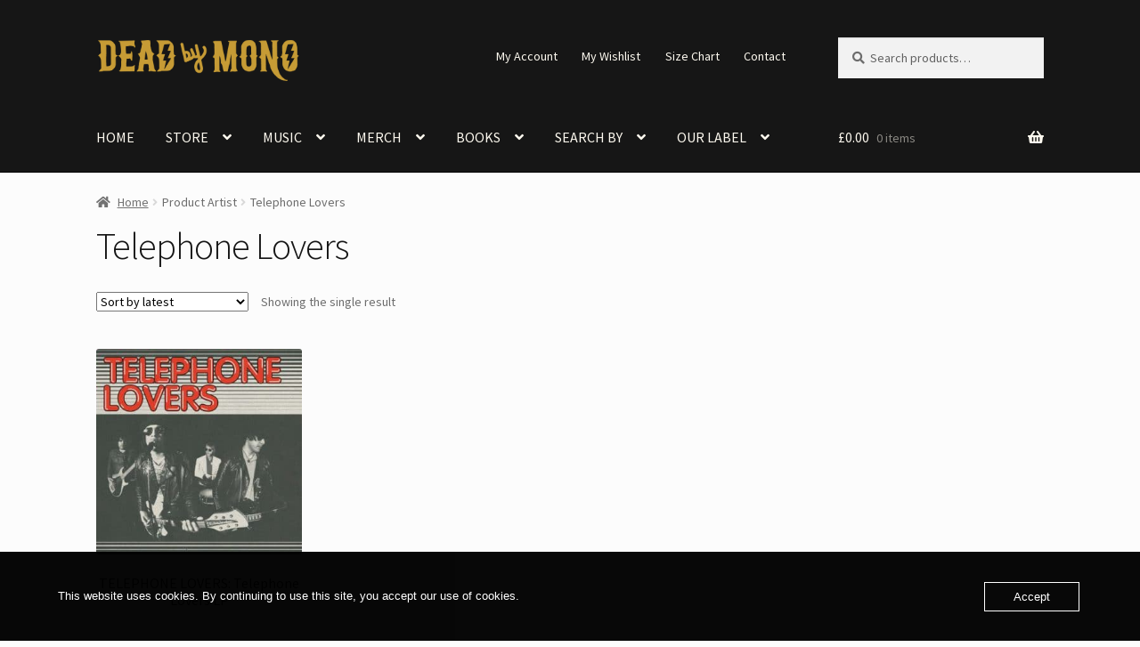

--- FILE ---
content_type: text/javascript
request_url: https://www.deadbymono.com/wp-content/plugins/woocommerce/assets/client/blocks/attribute-filter-wrapper-frontend.js?ver=eec1d3060ebe6fb3bbfb
body_size: 6461
content:
(globalThis.webpackChunkwebpackWcBlocksFrontendJsonp=globalThis.webpackChunkwebpackWcBlocksFrontendJsonp||[]).push([[490],{8528:(e,t,r)=>{"use strict";r.d(t,{A:()=>a});var s=r(7723),n=r(4656),o=(r(8502),r(790));const a=({name:e,count:t})=>(0,o.jsxs)(o.Fragment,{children:[e,null!==t&&Number.isFinite(t)&&(0,o.jsx)(n.Label,{label:t.toString(),screenReaderLabel:(0,s.sprintf)(/* translators: %s number of products. */ /* translators: %s number of products. */
(0,s._n)("%s product","%s products",t,"woocommerce"),t),wrapperElement:"span",wrapperProps:{className:"wc-filter-element-label-list-count"}})]})},9734:(e,t,r)=>{"use strict";r.d(t,{A:()=>n}),r(9300);var s=r(790);const n=({children:e})=>(0,s.jsx)("div",{className:"wc-block-filter-title-placeholder",children:e})},9045:(e,t,r)=>{"use strict";r.d(t,{A:()=>l});var s=r(7723),n=r(4921),o=r(4656),a=(r(7165),r(790));const l=({className:e,
/* translators: Reset button text for filters. */
label:t=(0,s.__)("Reset","woocommerce"),onClick:r,screenReaderLabel:l=(0,s.__)("Reset filter","woocommerce")})=>(0,a.jsx)("button",{className:(0,n.A)("wc-block-components-filter-reset-button",e),onClick:r,children:(0,a.jsx)(o.Label,{label:t,screenReaderLabel:l})})},8324:(e,t,r)=>{"use strict";r.d(t,{A:()=>l});var s=r(7723),n=r(4921),o=r(4656),a=(r(874),r(790));const l=({className:e,isLoading:t,disabled:r,
/* translators: Submit button text for filters. */
label:l=(0,s.__)("Apply","woocommerce"),onClick:i,screenReaderLabel:c=(0,s.__)("Apply filter","woocommerce")})=>(0,a.jsx)("button",{type:"submit",className:(0,n.A)("wp-block-button__link","wc-block-filter-submit-button","wc-block-components-filter-submit-button",{"is-loading":t},e),disabled:r,onClick:i,children:(0,a.jsx)(o.Label,{label:l,screenReaderLabel:c})})},1021:(e,t,r)=>{"use strict";r.d(t,{A:()=>a});var s=r(4642),n=r(4921),o=(r(4357),r(790));const a=({className:e,style:t,suggestions:r,multiple:a=!0,saveTransform:l=e=>e.trim().replace(/\s/g,"-"),messages:i={},validateInput:c=e=>r.includes(e),label:u="",...d})=>(0,o.jsx)("div",{className:(0,n.A)("wc-blocks-components-form-token-field-wrapper",e,{"single-selection":!a}),style:t,children:(0,o.jsx)(s.A,{label:u,__experimentalExpandOnFocus:!0,__experimentalShowHowTo:!1,__experimentalValidateInput:c,saveTransform:l,maxLength:a?void 0:1,suggestions:r,messages:i,...d})})},5926:(e,t,r)=>{"use strict";r.d(t,{A:()=>d});var s=r(6087),n=r(4347),o=r(3993),a=r(9456),l=r(3846),i=r(7913),c=r(1073),u=r(2655);const d=({queryAttribute:e,queryTaxonomy:t,queryPrices:r,queryStock:d,queryRating:m,queryState:g,isEditor:p=!1})=>{let y=(0,u._)();y=`${y}-collection-data`;const[b]=(0,i.dJ)(y),[f,h]=(0,i.xd)("calculate_attribute_counts",[],y),[_,x]=(0,i.xd)("calculate_taxonomy_counts",[],y),[w,v]=(0,i.xd)("calculate_price_range",null,y),[A,S]=(0,i.xd)("calculate_stock_status_counts",null,y),[k,C]=(0,i.xd)("calculate_rating_counts",null,y),E=(0,l.c)(e||{}),j=(0,l.c)(t),L=(0,l.c)(r),T=(0,l.c)(d),N=(0,l.c)(m);(0,s.useEffect)((()=>{"object"==typeof E&&Object.keys(E).length&&(f.find((e=>(0,o.objectHasProp)(E,"taxonomy")&&e.taxonomy===E.taxonomy))||h([...f,E]))}),[E,f,h]),(0,s.useEffect)((()=>{j&&!_.includes(j)&&x([..._,j])}),[j,_,x]),(0,s.useEffect)((()=>{w!==L&&void 0!==L&&v(L)}),[L,v,w]),(0,s.useEffect)((()=>{A!==T&&void 0!==T&&S(T)}),[T,S,A]),(0,s.useEffect)((()=>{k!==N&&void 0!==N&&C(N)}),[N,C,k]);const[R,F]=(0,s.useState)(p),[q]=(0,n.d7)(R,200);R||F(!0);const O=(0,s.useMemo)((()=>(e=>{const t=e;return Array.isArray(e.calculate_attribute_counts)&&(t.calculate_attribute_counts=(0,a.di)(e.calculate_attribute_counts.map((({taxonomy:e,queryType:t})=>({taxonomy:e,query_type:t})))).asc(["taxonomy","query_type"])),Array.isArray(e.calculate_taxonomy_counts)&&(t.calculate_taxonomy_counts=e.calculate_taxonomy_counts),t})(b)),[b]),{results:I,isLoading:Q}=(0,c.G)({namespace:"/wc/store/v1",resourceName:"products/collection-data",query:{...g,page:void 0,per_page:void 0,orderby:void 0,order:void 0,...O},shouldSelect:q});return{data:I,isLoading:Q}}},1073:(e,t,r)=>{"use strict";r.d(t,{G:()=>c});var s=r(7594),n=r(7143),o=r(6087),a=r(3846),l=r(2260),i=r(3993);const c=e=>{const{namespace:t,resourceName:r,resourceValues:c=[],query:u={},shouldSelect:d=!0}=e;if(!t||!r)throw new Error("The options object must have valid values for the namespace and the resource properties.");const m=(0,o.useRef)({results:[],isLoading:!0}),g=(0,a.c)(u),p=(0,a.c)(c),y=(0,l.a)(),b=(0,n.useSelect)((e=>{if(!d)return null;const n=e(s.COLLECTIONS_STORE_KEY),o=[t,r,g,p],a=n.getCollectionError(...o);if(a){if(!(0,i.isError)(a))throw new Error("TypeError: `error` object is not an instance of Error constructor");y(a)}return{results:n.getCollection(...o),isLoading:!n.hasFinishedResolution("getCollection",o)}}),[t,r,p,g,d,y]);return null!==b&&(m.current=b),m.current}},7913:(e,t,r)=>{"use strict";r.d(t,{dJ:()=>l,xd:()=>i});var s=r(7594),n=r(7143),o=r(6087),a=(r(923),r(2655));const l=e=>{const t=(0,a._)();e=e||t;const r=(0,n.useSelect)((t=>t(s.QUERY_STATE_STORE_KEY).getValueForQueryContext(e,void 0)),[e]),{setValueForQueryContext:l}=(0,n.useDispatch)(s.QUERY_STATE_STORE_KEY);return[r,(0,o.useCallback)((t=>{l(e,t)}),[e,l])]},i=(e,t,r)=>{const l=(0,a._)();r=r||l;const i=(0,n.useSelect)((n=>n(s.QUERY_STATE_STORE_KEY).getValueForQueryKey(r,e,t)),[r,e]),{setQueryValue:c}=(0,n.useDispatch)(s.QUERY_STATE_STORE_KEY);return[i,(0,o.useCallback)((t=>{c(r,e,t)}),[r,e,c])]}},2655:(e,t,r)=>{"use strict";r.d(t,{_:()=>o});var s=r(6087);const n=(0,s.createContext)("page"),o=()=>(0,s.useContext)(n);n.Provider},8346:(e,t,r)=>{"use strict";r.d(t,{Z:()=>n});var s=r(6087);function n(e,t){const r=(0,s.useRef)();return(0,s.useEffect)((()=>{r.current===e||t&&!t(e,r.current)||(r.current=e)}),[e,t]),r.current}},3846:(e,t,r)=>{"use strict";r.d(t,{c:()=>a});var s=r(6087),n=r(923),o=r.n(n);function a(e){const t=(0,s.useRef)(e);return o()(e,t.current)||(t.current=e),t.current}},1927:(e,t,r)=>{"use strict";r.d(t,{p:()=>c});var s=r(4921),n=r(3993),o=r(7356),a=r(9786);function l(e={}){const t={};return(0,a.getCSSRules)(e,{selector:""}).forEach((e=>{t[e.key]=e.value})),t}function i(e,t){return e&&t?`has-${(0,o.c)(t)}-${e}`:""}const c=e=>{const t=(e=>{const t=(0,n.isObject)(e)?e:{style:{}};let r=t.style;return(0,n.isString)(r)&&(r=JSON.parse(r)||{}),(0,n.isObject)(r)||(r={}),{...t,style:r}})(e),r=function(e){const{backgroundColor:t,textColor:r,gradient:o,style:a}=e,c=i("background-color",t),u=i("color",r),d=function(e){if(e)return`has-${e}-gradient-background`}(o),m=d||a?.color?.gradient;return{className:(0,s.A)(u,d,{[c]:!m&&!!c,"has-text-color":r||a?.color?.text,"has-background":t||a?.color?.background||o||a?.color?.gradient,"has-link-color":(0,n.isObject)(a?.elements?.link)?a?.elements?.link?.color:void 0}),style:l({color:a?.color||{}})}}(t),o=function(e){const t=e.style?.border||{};return{className:function(e){const{borderColor:t,style:r}=e,n=t?i("border-color",t):"";return(0,s.A)({"has-border-color":!!t||!!r?.border?.color,[n]:!!n})}(e),style:l({border:t})}}(t),a=function(e){return{className:void 0,style:l({spacing:e.style?.spacing||{}})}}(t),c=(e=>{const t=(0,n.isObject)(e.style.typography)?e.style.typography:{},r=(0,n.isString)(t.fontFamily)?t.fontFamily:"";return{className:e.fontFamily?`has-${e.fontFamily}-font-family`:r,style:{fontSize:e.fontSize?`var(--wp--preset--font-size--${e.fontSize})`:t.fontSize,fontStyle:t.fontStyle,fontWeight:t.fontWeight,letterSpacing:t.letterSpacing,lineHeight:t.lineHeight,textDecoration:t.textDecoration,textTransform:t.textTransform}}})(t);return{className:(0,s.A)(c.className,r.className,o.className,a.className),style:{...c.style,...r.style,...o.style,...a.style}}}},2260:(e,t,r)=>{"use strict";r.d(t,{a:()=>n});var s=r(6087);const n=()=>{const[,e]=(0,s.useState)();return(0,s.useCallback)((t=>{e((()=>{throw t}))}),[])}},8162:(e,t,r)=>{"use strict";r.r(t),r.d(t,{default:()=>V});var s=r(4921),n=r(1927),o=r(3993),a=r(7723),l=r(3846),i=r(8346),c=r(7913),u=r(1073),d=r(5926),m=r(6087),g=r(8528),p=r(9045),y=r(8324),b=r(923),f=r.n(b),h=r(8537),_=r(5703),x=r(3832),w=r(4530),v=r(2174),A=r(7354),S=r(4227),k=r(1021),C=r(9734),E=r(519),j=r(7734),L=r(790);const T=[{value:"preview-1",formattedValue:"preview-1",name:"Blue",label:(0,L.jsx)(g.A,{name:"Blue",count:3}),textLabel:"Blue (3)"},{value:"preview-2",formattedValue:"preview-2",name:"Green",label:(0,L.jsx)(g.A,{name:"Green",count:3}),textLabel:"Green (3)"},{value:"preview-3",formattedValue:"preview-3",name:"Red",label:(0,L.jsx)(g.A,{name:"Red",count:2}),textLabel:"Red (2)"}],N={count:0,has_archives:!0,id:0,label:"Preview",name:"preview",order:"menu_order",parent:0,taxonomy:"preview",type:""};r(2145);const R=JSON.parse('{"uK":{"Do":{"A":"or"},"F8":{"A":3},"Ox":{"A":"list"},"dc":{"A":"multiple"}}}'),F=e=>e.replace("pa_",""),q=(e,t=[])=>{const r={};t.forEach((e=>{const{attribute:t,slug:s,operator:n}=e,o=F(t),a=s.join(","),l=`${S.xB}${o}`,i="in"===n?"or":"and";r[`${S.nD}${o}`]=a,r[l]=i}));const s=(0,x.removeQueryArgs)(e,...Object.keys(r));return(0,x.addQueryArgs)(s,r)},O=e=>{if(e){const t=(0,S.Vf)(`filter_${e.name}`);return("string"==typeof t?t.split(","):[]).map((e=>encodeURIComponent(e).toLowerCase()))}return[]},I=e=>e.trim().replace(/\s/g,"-").replace(/_/g,"-").replace(/-+/g,"-").replace(/[^a-zA-Z0-9-]/g,"");var Q=r(4656);const B=({isLoading:e=!1,options:t,checked:r,onChange:s})=>e?(0,L.jsxs)(L.Fragment,{children:[(0,L.jsx)("span",{className:"is-loading"}),(0,L.jsx)("span",{className:"is-loading"})]}):(0,L.jsx)(Q.CheckboxList,{className:"wc-block-attribute-filter-list",options:t,checked:r,onChange:s,isLoading:e,isDisabled:e});var P=r(1053);const $=({attributes:e,isEditor:t=!1,getNotice:r=()=>null})=>{const n=(0,_.getSettingWithCoercion)("hasFilterableProducts",!1,o.isBoolean),b=(0,_.getSettingWithCoercion)("isRenderingPhpTemplate",!1,o.isBoolean),R=(0,_.getSettingWithCoercion)("pageUrl",window.location.href,o.isString),[Q,$]=(0,m.useState)(!1),V=e.isPreview&&!e.attributeId?N:(0,E.WK)(e.attributeId),D=(0,m.useMemo)((()=>O(V)),[V]),[K,W]=(0,m.useState)(D),[U,Y]=(0,m.useState)((0,A.I)()),[H,J]=(0,m.useState)(e.isPreview&&!e.attributeId?T:[]),[z]=(0,c.dJ)(),[G,M]=(0,c.xd)("attributes",[]),{results:Z,isLoading:X}=(0,u.G)({namespace:"/wc/store/v1",resourceName:"products/attributes/terms",resourceValues:[V?.id||0],shouldSelect:e.attributeId>0,query:{orderby:V?.orderby||"menu_order"}}),ee=(0,_.getSettingWithCoercion)("queryState",{},o.isObject),{data:te,isLoading:re}=(0,d.A)({queryAttribute:{taxonomy:V?.taxonomy||"",queryType:e.queryType},queryState:{...ee,...z},isEditor:t}),se=(0,m.useCallback)((e=>(0,o.objectHasProp)(te,"attribute_counts")&&Array.isArray(te.attribute_counts)?te.attribute_counts.find((({term:t})=>t===e)):null),[te]);(0,m.useEffect)((()=>{if(X||re)return;if(!Array.isArray(Z))return;const t=Z.map((t=>{const r=se(t.id);if(!(r||K.includes(t.slug)||(s=t.slug,z?.attributes&&z.attributes.some((({attribute:e,slug:t=[]})=>e===V?.taxonomy&&t.includes(s))))))return null;var s;const n=r?r.count:0;return{formattedValue:I(t.slug),value:t.slug,name:(0,h.decodeEntities)(t.name),label:(0,L.jsx)(g.A,{name:(0,h.decodeEntities)(t.name),count:e.showCounts?n:null}),textLabel:e.showCounts?`${(0,h.decodeEntities)(t.name)} (${n})`:(0,h.decodeEntities)(t.name)}})).filter((e=>!!e));J(t),Y((0,A.I)())}),[V?.taxonomy,Z,X,e.showCounts,re,se,K,z.attributes]);const ne=(0,m.useCallback)((e=>Array.isArray(Z)?Z.reduce(((t,r)=>(e.includes(r.slug)&&t.push(r),t)),[]):[]),[Z]),oe=(0,m.useCallback)(((e,t=!1)=>{if(e=e.map((e=>({...e,slug:e.slug.map((e=>decodeURIComponent(e)))}))),t){if(!V?.taxonomy)return;const t=Object.keys((0,x.getQueryArgs)(window.location.href)),r=F(V.taxonomy),s=t.reduce(((e,t)=>t.includes(S.xB+r)||t.includes(S.nD+r)?(0,x.removeQueryArgs)(e,t):e),window.location.href),n=q(s,e);(0,S.CH)(n)}else{const t=q(R,e);((e,t)=>{const r=Object.entries(t).reduce(((e,[t,r])=>t.includes("query_type")?e:{...e,[t]:r}),{});return Object.entries(r).reduce(((t,[r,s])=>e[r]===s&&t),!0)})((0,x.getQueryArgs)(window.location.href),(0,x.getQueryArgs)(t))||(0,S.CH)(t)}}),[R,V?.taxonomy]),ae=t=>{const r=(0,j.u)(G,M,V,ne(t),"or"===e.queryType?"in":"and");oe(r,0===t.length)},le=(0,m.useCallback)(((r,s=!1)=>{t||(W(r),!s&&e.showFilterButton||(0,j.u)(G,M,V,ne(r),"or"===e.queryType?"in":"and"))}),[t,W,G,M,V,ne,e.queryType,e.showFilterButton]),ie=(0,m.useMemo)((()=>(0,o.isAttributeQueryCollection)(G)?G.filter((({attribute:e})=>e===V?.taxonomy)).flatMap((({slug:e})=>e)):[]),[G,V?.taxonomy]),ce=(0,l.c)(ie),ue=(0,i.Z)(ce);(0,m.useEffect)((()=>{!ue||f()(ue,ce)||f()(K,ce)||le(ce)}),[K,ce,ue,le]);const de="single"!==e.selectType,me=(0,m.useCallback)((e=>{const t=K.includes(e);let r;de?(r=K.filter((t=>t!==e)),t||(r.push(e),r.sort())):r=t?[]:[e],le(r)}),[K,de,le]);(0,m.useEffect)((()=>{V&&!e.showFilterButton&&((({currentCheckedFilters:e,hasSetFilterDefaultsFromUrl:t})=>t&&0===e.length)({currentCheckedFilters:K,hasSetFilterDefaultsFromUrl:Q})?oe(G,!0):oe(G,!1))}),[Q,oe,G,V,K,e.showFilterButton]),(0,m.useEffect)((()=>{if(!Q&&!X)return D.length>0?($(!0),void le(D,!0)):void(b||$(!0))}),[V,Q,X,le,D,b]);const ge=(0,P.LY)();if(!n)return ge(!1),null;if(!V)return t?r("noAttributes"):(ge(!1),null);if(0===H.length&&!X&&t)return r("noProducts");const pe=`h${e.headingLevel}`,ye=!e.isPreview&&X,be=!e.isPreview&&re,fe=(ye||be)&&0===H.length;if(!fe&&0===H.length)return ge(!1),null;const he=de?!fe&&K.length<H.length:!fe&&0===K.length,_e=(0,L.jsx)(pe,{className:"wc-block-attribute-filter__title",children:e.heading}),xe=fe?(0,L.jsx)(C.A,{children:_e}):_e;return ge(!0),(0,L.jsxs)(L.Fragment,{children:[!t&&e.heading&&xe,(0,L.jsx)("div",{className:(0,s.A)("wc-block-attribute-filter",`style-${e.displayStyle}`),children:"dropdown"===e.displayStyle?(0,L.jsxs)(L.Fragment,{children:[(0,L.jsx)(k.A,{label:V.label,className:(0,s.A)({"single-selection":!de,"is-loading":fe}),suggestions:H.filter((e=>!K.includes(e.value))).map((e=>e.formattedValue)),disabled:fe,placeholder:(0,a.sprintf)(/* translators: %s attribute name. */ /* translators: %s attribute name. */
(0,a.__)("Select %s","woocommerce"),V.label),onChange:e=>{!de&&e.length>1&&(e=[e[e.length-1]]);const t=[e=e.map((e=>{const t=H.find((t=>t.formattedValue===e));return t?t.value:e})),K].reduce(((e,t)=>e.filter((e=>!t.includes(e)))));if(1===t.length)return me(t[0]);const r=[K,e].reduce(((e,t)=>e.filter((e=>!t.includes(e)))));1===r.length&&me(r[0])},value:K,displayTransform:e=>{const t=H.find((t=>[t.value,t.formattedValue].includes(e)));return t?t.textLabel:e},saveTransform:I,messages:{added:(0,a.sprintf)(/* translators: %s is the attribute label. */ /* translators: %s is the attribute label. */
(0,a.__)("%s filter added.","woocommerce"),V.label),removed:(0,a.sprintf)(/* translators: %s is the attribute label. */ /* translators: %s is the attribute label. */
(0,a.__)("%s filter removed.","woocommerce"),V.label),remove:(0,a.sprintf)(/* translators: %s is the attribute label. */ /* translators: %s is the attribute label. */
(0,a.__)("Remove %s filter.","woocommerce"),V.label.toLocaleLowerCase()),__experimentalInvalid:(0,a.sprintf)(/* translators: %s is the attribute label. */ /* translators: %s is the attribute label. */
(0,a.__)("Invalid %s filter.","woocommerce"),V.label.toLocaleLowerCase())}},U),he&&(0,L.jsx)(w.A,{icon:v.A,size:30})]}):(0,L.jsx)(B,{options:H,checked:K,onChange:me,isLoading:fe,isDisabled:fe})}),(0,L.jsxs)("div",{className:"wc-block-attribute-filter__actions",children:[(K.length>0||t)&&!fe&&(0,L.jsx)(p.A,{onClick:()=>{W([]),Y((0,A.I)()),Q&&ae([])},screenReaderLabel:(0,a.__)("Reset attribute filter","woocommerce")}),e.showFilterButton&&(0,L.jsx)(y.A,{className:"wc-block-attribute-filter__button",isLoading:fe,disabled:(()=>{if(ye||be)return!0;const e=O(V);return e.length===K.length&&K.every((t=>e.includes(t)))})(),onClick:()=>ae(K),screenReaderLabel:(0,a.sprintf)(/* translators: %s is the attribute label */ /* translators: %s is the attribute label */
(0,a.__)("Apply attribute filter: %s","woocommerce"),V.label)})]})]})},V=e=>{const t=(0,n.p)(e),r=(a=e,{className:(0,o.isString)(a?.className)?a.className:"",attributeId:parseInt((0,o.isString)(a?.attributeId)?a.attributeId:"0",10),showCounts:"true"===a?.showCounts,queryType:(0,o.isString)(a?.queryType)&&a.queryType||R.uK.Do.A,heading:(0,o.isString)(a?.heading)?a.heading:"",headingLevel:(0,o.isString)(a?.headingLevel)&&parseInt(a.headingLevel,10)||R.uK.F8.A,displayStyle:(0,o.isString)(a?.displayStyle)&&a.displayStyle||R.uK.Ox.A,showFilterButton:"true"===a?.showFilterButton,selectType:(0,o.isString)(a?.selectType)&&a.selectType||R.uK.dc.A,isPreview:!1});var a;return(0,L.jsx)("div",{className:(0,s.A)((0,o.isString)(e.className)?e.className:"",t.className),style:t.style,children:(0,L.jsx)($,{isEditor:!1,attributes:r})})}},7734:(e,t,r)=>{"use strict";r.d(t,{$:()=>n,u:()=>o});var s=r(9456);const n=(e=[],t,r,n="")=>{const o=e.filter((e=>e.attribute===r.taxonomy)),a=o.length?o[0]:null;if(!(a&&a.slug&&Array.isArray(a.slug)&&a.slug.includes(n)))return;const l=a.slug.filter((e=>e!==n)),i=e.filter((e=>e.attribute!==r.taxonomy));l.length>0&&(a.slug=l.sort(),i.push(a)),t((0,s.di)(i).asc("attribute"))},o=(e=[],t,r,n=[],o="in")=>{if(!r||!r.taxonomy)return[];const a=e.filter((e=>e.attribute!==r.taxonomy));return 0===n.length?t(a):(a.push({attribute:r.taxonomy,operator:o,slug:n.map((({slug:e})=>e)).sort()}),t((0,s.di)(a).asc("attribute"))),a}},519:(e,t,r)=>{"use strict";r.d(t,{OJ:()=>a,WK:()=>o});var s=r(5703);r(3993),r(7143);const n=(0,s.getSetting)("attributes",[]).reduce(((e,t)=>{const r=(s=t)&&s.attribute_name?{id:parseInt(s.attribute_id,10),name:s.attribute_name,taxonomy:"pa_"+s.attribute_name,label:s.attribute_label,orderby:s.attribute_orderby}:null;var s;return r&&r.id&&e.push(r),e}),[]),o=e=>{if(e)return n.find((t=>t.id===e))},a=e=>{if(e)return n.find((t=>t.taxonomy===e))}},4227:(e,t,r)=>{"use strict";r.d(t,{CH:()=>u,Q:()=>d,Vf:()=>c,nD:()=>i,xB:()=>l});var s=r(3832),n=r(5703),o=r(3993);const a=(0,n.getSettingWithCoercion)("isRenderingPhpTemplate",!1,o.isBoolean),l="query_type_",i="filter_";function c(e){return window?(0,s.getQueryArg)(window.location.href,e):null}function u(e){if(a){const t=new URL(e);t.pathname=t.pathname.replace(/\/page\/[0-9]+/i,""),t.searchParams.delete("paged"),t.searchParams.forEach(((e,r)=>{r.match(/^query(?:-[0-9]+)?-page$/)&&t.searchParams.delete(r)})),window.location.href=t.href}else window.history.replaceState({},"",e)}const d=e=>{const t=(0,s.getQueryArgs)(e);return(0,s.addQueryArgs)(e,t)}},7354:(e,t,r)=>{"use strict";function s(){return Math.floor(Math.random()*Date.now())}r.d(t,{I:()=>s})},8502:()=>{},9300:()=>{},7165:()=>{},874:()=>{},4357:()=>{},2145:()=>{}}]);